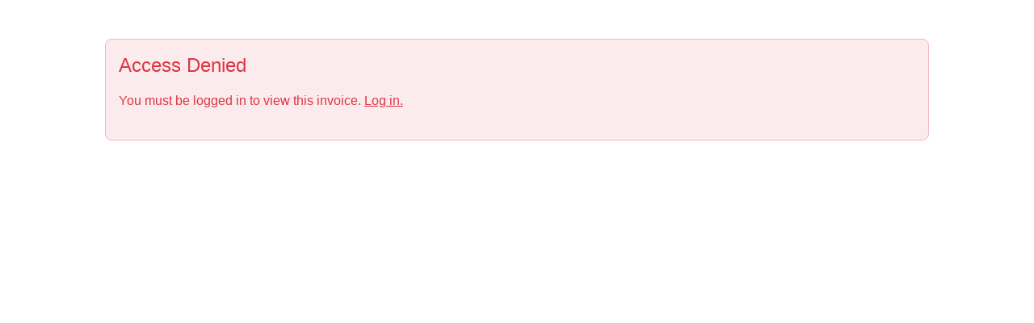

--- FILE ---
content_type: text/css
request_url: https://assets.mymahotsav.com/wp-content/plugins/invoicing/assets/css/invoice.css?ver=1764399764
body_size: 665
content:
.getpaid-invoice-notes {
    max-height: 300px;
}

.getpaid-company-address .invoice-company-address-value p {
    margin-bottom: 0;
}

.getpaid-invoice-meta-invoice_total {
    background-color: #fbfbfb;
}

.getpaid-invoice-meta-invoice_total td {
    font-weight: 700;
}

.getpaid-invoice-items-header {
    background-color: #fbfbfb;
    font-weight: 600;
    border-bottom: 1px solid #dee2e6;
    padding: .7em 1em;
}

.getpaid-invoice-item {
    font-weight: 600;
    padding: .7em 1em;
    min-height: 3.25em;
}

.getpaid-invoice-line-totals-col {
    font-weight: 600;
    padding: .5em 1em;
}

.getpaid-invoice-line-totals-col.subtotal {
    background-color: #fcfcfc
}

.getpaid-invoice-line-totals-col.tax {
    border-top: 1px solid #dee2e6;
}

.getpaid-invoice-line-totals-col.total {
    border-top: 1px solid #dee2e6;
    background-color: #fbfbfb
}

@media screen and (min-width: 1200px) {
    .wpinv-print .bsui .container {
        max-width:880px;
    }
}

@media screen and (min-width: 576px) {
    .bsui .border-sm-left {
        border-left: 1px solid #dee2e6 !important;
    }
    
}

@media print {

    /** https://stackoverflow.com/questions/22199429/bootstrap-grid-for-printing */
    .wpinv .bsui .col-sm {
        flex-basis: 0;
        flex-grow: 1;
        max-width: 100%;
    }

    .wpinv .bsui .col-sm-6 {
        flex: 0 0 50%;
        max-width: 50%;
    }

    .wpinv .bsui .offset-sm-6 {
        margin-left: 50%;
    }

    .wpinv .bsui .col-sm-4 {
        flex: 0 0 33.33333%;
        max-width: 33.33333%;
    }

    .wpinv .bsui .col-sm-2 {
        flex: 0 0 16.66667%;
        max-width: 16.66667%;
    }

    .wpinv > .container.wpinv-wrap {
        border: none;
        padding: 0;
        margin: 0;
        box-shadow: none;
    }

    .wpinv-wrap .table .total {
        width: 22.5%;
    }

    .wpinv-print .wpinv-details .wpinv-line-details {
        padding-left: 1em;
    }

    .bsui .border-sm-left {
        border-left: 1px solid #dee2e6 !important;
    }
}

@media screen and (max-width:767px) {
    .wpinv > .container.wpinv-wrap {
        padding: 15px;
        margin: 15px;
    }

    .wpinv-line-details .table th,
    .wpinv-bank-info .table th {
        width: 45%!important;
    }

    .wpinv-print .wpinv-details .wpinv-line-details {
        padding-left: 0;
    }
}

@media screen and (max-width:420px) {
    .wpinv-print .wpinv-subscriptions-details .table {
        font-size: 10.5px;
    }
}

.getpaid-line-item-actions {
    color: #ddd;
    font-size: 13px;
    padding: 2px 0 0;
    position: relative;
    left: -9999em;
}

.getpaid-invoice-item:hover .getpaid-line-item-actions {
    position: static;
}

.getpaid-invoice-meta-vat_number {
    display: none;
}

.wpinv-print .bsui .table-bordered thead th,
.wpinv-print .bsui .table-bordered thead td {
    border-bottom-width: 1px;
}
